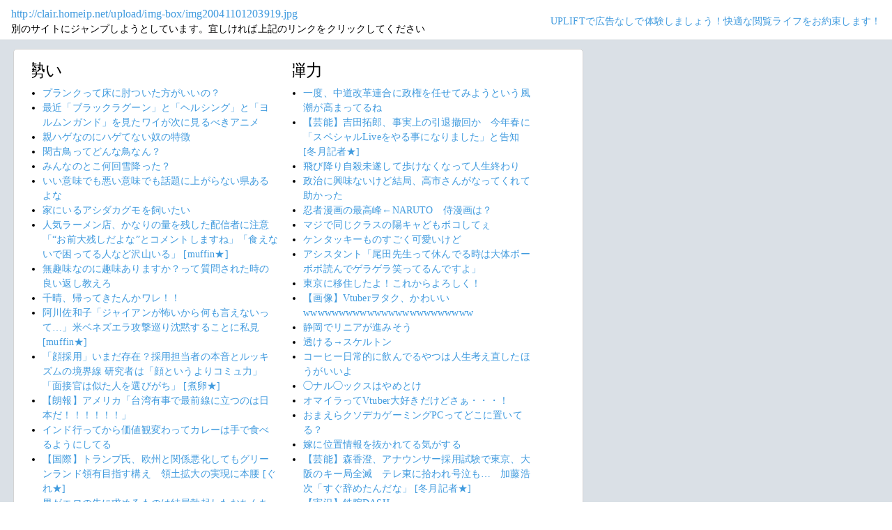

--- FILE ---
content_type: text/html; charset=shift_jis
request_url: https://jump.5ch.net/?clair.homeip.net/upload/img-box/img20041101203919.jpg
body_size: 5984
content:

 <!DOCTYPE html>
<html lang="ja">
<head>
<!--<script type="text/javascript" charset="UTF-8" src="//j.microad.net/js/compass.js" onload="new microadCompass.AdInitializer().initialize();" async></script>-->
<!-- Google tag (gtag.js) -->
<script async src="https://www.googletagmanager.com/gtag/js?id=G-7NQT8916KZ"></script>
<script>
  window.dataLayer = window.dataLayer || [];
  function gtag(){dataLayer.push(arguments);}
  gtag("js", new Date());

  gtag("config", "G-7NQT8916KZ");
</script>
<meta charset="shift_jis">
<META http-equiv=Content-Type content="text/html; charset=shift_jis">
<title>Jump@5ch</title>
<link rel="stylesheet" href="https://5ch.net/css/css/font-awesome.min.css">
<link href="https://5ch.net/vendor/bootstrap/css/bootstrap.min.css" rel="stylesheet">
<link href="https://5ch.net/css/5ch.css" rel="stylesheet">
<script src="https://cdn.browsiprod.com/bootstrap/bootstrap.js" id="browsi-tag" data-pubKey="loki" data-siteKey="gochannel" async></script>
<style>
    
    body {
        color: black !important;
        font-family: ArialMT, "Hiragino Kaku Gothic ProN", "繝偵Λ繧ｮ繝手ｧ偵ざ ProN W3" !important;
        letter-spacing: .01em;
        font-size: .9em;
    }

    #top-ads, #bottom-ads {
        background-color: #fff;
        margin: 20px;
    }

    @media (min-width: 1200px){
        .container {
          max-width: 97%;
          padding-right: 0;
          padding-left: 0;
        }

    }

    @media (min-width: 992px){
        .container {
            max-width: 97%;
        }

    }

    @media (max-width: 1111px) {


        #top-ads {
            margin-top: 60px;
        }  
    }

    @media (max-width: 991px) {
        .container {
            max-width: 97%;
        }



        #top-ads {
            margin-top: 65px;
        }  
      
    }

    @media (max-width: 840px) {


        #top-ads {
            margin-top: 70px;
        }  
    }

    @media screen and (max-width: 720px) {


        #top-ads {
            margin-top: 110px;
        }  
    }

    @media screen and (max-width: 600px) {


        .url-redirect, .warning-text{
            width: 83%!important;
            
        }    

        #top-ads {
            margin-top: 130px;
        }  
    }

    @media screen and (max-width: 480px) {


        .url-redirect, .warning-text{
            width: 83%!important;
            
        }


        #top-ads {
            margin-top: 140px;
        }

    }

    @media (min-width: 768px){
        .col-md-3 {
            max-width: unset;
        }
    }

    .url-redirect{
        font-size: 1.1em;
        word-wrap: break-word;
    }

    .warning-text{
        word-wrap: break-word;
    }

    .card-body {
      /*padding: 0;*/
      padding:.62rem .8rem
    }

    .card {
        /*background-color: unset!important;*/
        border: unset!important;
        height:700px;
        /*position: absolute;*/
    }

    .post-item-box ul, .threads ul {
        list-style: disc;
    }

    .post-item-box {
      padding: 0px 40px 20px 40px!important;
      display: flex;
    }

    .post-item-box .h4, .post-item-box h4 {
      font-size: 1.5rem;
      margin-left: -20px;
      margin-top: 30px;
    }

    div#stick-bottom-ads {
        position: fixed;
        width: 50%;
        bottom: 10px;
    } 


    footer#footer-area{
        border-top: 1px solid #dae0e6;
    }

    .footer-text{
        width:100%;text-align:center;color:green;
    }




</style>
</head>
<body class="ch5-body ">
    <nav class="navbar navbar-expand-lg navbar-dark bg-light fixed-top">
        <div class="container">

            <div class="">
                <div class="url-redirect">
                    <a rel="noopener noreferrer nofollow" href="http://clair.homeip.net/upload/img-box/img20041101203919.jpg">http://clair.homeip.net/upload/img-box/img20041101203919.jpg</a>
                </div>
                <div class="warning-text">
                    別のサイトにジャンプしようとしています。宜しければ上記のリンクをクリックしてください
                </div>
            </div>

            

            <div class="collapses navbar-collapses" id="navbarResponsive">
                
                <ul class="navbar-nav ml-auto">
                <li class="nav-item">
                    <div class="right_header_links">
                        <a href="https://uplift.5ch.net/" target="_blank">UPLIFTで広告なしで体験しましょう！快適な閲覧ライフをお約束します！</a>
                    </div>
                </li>
                </ul>
            </div>

        </div>
    </nav>


    



    <div id="main-content-box">
        <div class="container">
            <div class="row">

                <div class="col-lg-8">
                    <div class="post-item-box">
                            <div style='overflow-x:hidden;max-width:48%;float:left;margin-right: 35px;padding-left:15px;margin-top: -14px;margin-left: -14px;'><h4>勢い</h4><ul class="threads"><li class="thread"><a href="https://mi.5ch.net/test/read.cgi/news4vip/1768732412/l50">プランクって床に肘ついた方がいいの？ </a></li><li class="thread"><a href="https://mi.5ch.net/test/read.cgi/news4vip/1768732569/l50">最近「ブラックラグーン」と「ヘルシング」と「ヨルムンガンド」を見たワイが次に見るべきアニメ </a></li><li class="thread"><a href="https://mi.5ch.net/test/read.cgi/news4vip/1768731527/l50">親ハゲなのにハゲてない奴の特徴 </a></li><li class="thread"><a href="https://mi.5ch.net/test/read.cgi/news4vip/1768731855/l50">閑古鳥ってどんな鳥なん？ </a></li><li class="thread"><a href="https://mi.5ch.net/test/read.cgi/news4vip/1768732477/l50">みんなのとこ何回雪降った？ </a></li><li class="thread"><a href="https://mi.5ch.net/test/read.cgi/news4vip/1768730477/l50">いい意味でも悪い意味でも話題に上がらない県あるよな </a></li><li class="thread"><a href="https://mi.5ch.net/test/read.cgi/news4vip/1768730709/l50">家にいるアシダカグモを飼いたい </a></li><li class="thread"><a href="https://hayabusa9.5ch.net/test/read.cgi/mnewsplus/1768720135/l50">人気ラーメン店、かなりの量を残した配信者に注意「“お前大残しだよな”とコメントしますね」「食えないで困ってる人など沢山いる」  [muffin★]</a></li><li class="thread"><a href="https://mi.5ch.net/test/read.cgi/news4vip/1768732269/l50">無趣味なのに趣味ありますか？って質問された時の良い返し教えろ </a></li><li class="thread"><a href="https://mi.5ch.net/test/read.cgi/news4vip/1768730870/l50">千晴、帰ってきたんかワレ！！ </a></li><li class="thread"><a href="https://hayabusa9.5ch.net/test/read.cgi/mnewsplus/1768724390/l50">阿川佐和子「ジャイアンが怖いから何も言えないって…」米ベネズエラ攻撃巡り沈黙することに私見  [muffin★]</a></li><li class="thread"><a href="https://asahi.5ch.net/test/read.cgi/newsplus/1768716788/l50">「顔採用」いまだ存在？採用担当者の本音とルッキズムの境界線   研究者は「顔というよりコミュ力」「面接官は似た人を選びがち」  [煮卵★]</a></li><li class="thread"><a href="https://mi.5ch.net/test/read.cgi/news4vip/1768730625/l50">【朗報】アメリカ「台湾有事で最前線に立つのは日本だ！！！！！！」 </a></li><li class="thread"><a href="https://mi.5ch.net/test/read.cgi/news4vip/1768730730/l50">インド行ってから価値観変わってカレーは手で食べるようにしてる </a></li><li class="thread"><a href="https://asahi.5ch.net/test/read.cgi/newsplus/1768713049/l50">【国際】トランプ氏、欧州と関係悪化してもグリーンランド領有目指す構え　領土拡大の実現に本腰  [ぐれ★]</a></li><li class="thread"><a href="https://mi.5ch.net/test/read.cgi/news4vip/1768730871/l50">男がエロの先に求めるものは結局勃起したおちんちんな訳じゃん？ </a></li><li class="thread"><a href="https://mi.5ch.net/test/read.cgi/news4vip/1768732040/l50">お前らけつ毛の処理どうしてる？ </a></li><li class="thread"><a href="https://mi.5ch.net/test/read.cgi/news4vip/1768730649/l50">来週は怒涛の研修日和 </a></li><li class="thread"><a href="https://mi.5ch.net/test/read.cgi/news4vip/1768731869/l50">最近あったかいね </a></li><li class="thread"><a href="https://mi.5ch.net/test/read.cgi/news4vip/1768732293/l50">　く　お　ー　ぶ　つ　か　る　ー　こ　こ　で　ア　ク　セ　ル　全　開　 </a></li><li class="thread"><a href="https://mi.5ch.net/test/read.cgi/news4vip/1768732508/l50">月曜日は可燃を出して </a></li><li class="thread"><a href="https://mi.5ch.net/test/read.cgi/news4vip/1768730920/l50">マジで同じクラスの陽キャどもボコしてぇ </a></li><li class="thread"><a href="https://mi.5ch.net/test/read.cgi/news4vip/1768732448/l50">電車乗ると全員ぶん殴りたくなる </a></li><li class="thread"><a href="https://mi.5ch.net/test/read.cgi/news4vip/1768730892/l50">やらなきゃいけない事たくさんあるのにうつ病だからなにもできない </a></li><li class="thread"><a href="https://mi.5ch.net/test/read.cgi/news4vip/1768732064/l50">彼女が非処女だと萎えるよね？ </a></li><li class="thread"><a href="https://mi.5ch.net/test/read.cgi/news4vip/1768731755/l50">お前ら圧力鍋て使いこなせるか？ </a></li><li class="thread"><a href="https://mi.5ch.net/test/read.cgi/news4vip/1768732334/l50">高級寿司屋で一番安い寿司って何なの？ </a></li><li class="thread"><a href="https://asahi.5ch.net/test/read.cgi/newsplus/1768719647/l50">トランプ米政権、紛争解決の新国際機関の設置を検討、構想を発表 「初代議長はトランプ氏、トランプ氏に全権を委ねる」  [Hitzeschleier★]</a></li><li class="thread"><a href="https://asahi.5ch.net/test/read.cgi/newsplus/1768704330/l50">【立民・中道】蓮舫氏「中道が公約に掲げた途端に…」高市首相の“食料品の消費税ゼロ”公約報道に冷ややか視線  [少考さん★]</a></li><li class="thread"><a href="https://hayabusa9.5ch.net/test/read.cgi/mnewsplus/1768727144/l50">【芸能】吉田羊　過去の交際相手の行動にモヤッ！　お泊まりデートで「その方が寝る時にパジャマのシャツをパンツインして…」  [冬月記者★]</a></li><li class="thread"><a href="https://mi.5ch.net/test/read.cgi/news4vip/1768732206/l50">衆議院選挙ってこないだやらなかった？ </a></li><li class="thread"><a href="https://mi.5ch.net/test/read.cgi/news4vip/1768732168/l50">一番美味しいプロテイン教えてくれ </a></li><li class="thread"><a href="https://mi.5ch.net/test/read.cgi/news4vip/1768732065/l50">プレステ狂信者終わりじゃね？任天堂の勝利！ </a></li><li class="thread"><a href="https://mi.5ch.net/test/read.cgi/news4vip/1768731716/l50">一度、中道改革連合に政権を任せてみようという風潮が高まってるね </a></li><li class="thread"><a href="https://mi.5ch.net/test/read.cgi/news4vip/1768730942/l50">政治に興味ないけど結局、高市さんがなってくれて助かった </a></li><li class="thread"><a href="https://mi.5ch.net/test/read.cgi/news4vip/1768722974/l50">飛び降り自殺未遂して歩けなくなって人生終わり </a></li><li class="thread"><a href="https://mi.5ch.net/test/read.cgi/news4vip/1768730521/l50">いうけど蟹ってそんな美味くないよな </a></li><li class="thread"><a href="https://mi.5ch.net/test/read.cgi/news4vip/1768732299/l50">恵方巻としてロールちゃんが節分に爆売れするのが </a></li><li class="thread"><a href="https://mi.5ch.net/test/read.cgi/news4vip/1768731319/l50">「葬送のフリーレン」とかいうアニメに出てくるキャラってなんでみんな表情が死んでるの？ </a></li><li class="thread"><a href="https://mi.5ch.net/test/read.cgi/news4vip/1768730062/l50">宇宙よりも遠い場所ってアニメ覚えてるか？ </a></li><li class="thread"><a href="https://mi.5ch.net/test/read.cgi/news4vip/1768719463/l50">VIPでブルーアーカイブ </a></li></ul></div><div style='overflow-x:hidden;max-width:48%;float:left;margin-right: 35px;padding-left:15px;margin-top: -14px;margin-left: -14px;'><h4>弾力</h4><ul class="threads"><li class="thread"><a href="https://mi.5ch.net/test/read.cgi/news4vip/1768731716/l50">一度、中道改革連合に政権を任せてみようという風潮が高まってるね </a></li><li class="thread"><a href="https://hayabusa9.5ch.net/test/read.cgi/mnewsplus/1768728833/l50">【芸能】吉田拓郎、事実上の引退撤回か　今年春に「スペシャルLiveをやる事になりました」と告知  [冬月記者★]</a></li><li class="thread"><a href="https://mi.5ch.net/test/read.cgi/news4vip/1768722974/l50">飛び降り自殺未遂して歩けなくなって人生終わり </a></li><li class="thread"><a href="https://mi.5ch.net/test/read.cgi/news4vip/1768730942/l50">政治に興味ないけど結局、高市さんがなってくれて助かった </a></li><li class="thread"><a href="https://mi.5ch.net/test/read.cgi/news4vip/1768731168/l50">忍者漫画の最高峰←NARUTO　侍漫画は？ </a></li><li class="thread"><a href="https://mi.5ch.net/test/read.cgi/news4vip/1768730920/l50">マジで同じクラスの陽キャどもボコしてぇ </a></li><li class="thread"><a href="https://mi.5ch.net/test/read.cgi/news4vip/1768731218/l50">ケンタッキーものすごく可愛いけど </a></li><li class="thread"><a href="https://mi.5ch.net/test/read.cgi/news4vip/1768730738/l50">アシスタント「尾田先生って休んでる時は大体ボーボボ読んでゲラゲラ笑ってるんですよ」 </a></li><li class="thread"><a href="https://mi.5ch.net/test/read.cgi/news4vip/1768732101/l50">東京に移住したよ！これからよろしく！ </a></li><li class="thread"><a href="https://mi.5ch.net/test/read.cgi/news4vip/1768730638/l50">【画像】Vtuberヲタク、かわいいwwwwwwwwwwwwwwwwwwwwwwww </a></li><li class="thread"><a href="https://mi.5ch.net/test/read.cgi/news4vip/1768730402/l50">静岡でリニアが進みそう </a></li><li class="thread"><a href="https://mi.5ch.net/test/read.cgi/news4vip/1768730548/l50">透ける→スケルトン </a></li><li class="thread"><a href="https://mi.5ch.net/test/read.cgi/news4vip/1768731883/l50">コーヒー日常的に飲んでるやつは人生考え直したほうがいいよ </a></li><li class="thread"><a href="https://mi.5ch.net/test/read.cgi/news4vip/1768729708/l50">◯ナル◯ックスはやめとけ </a></li><li class="thread"><a href="https://mi.5ch.net/test/read.cgi/news4vip/1768732208/l50">オマイラってVtuber大好きだけどさぁ・・・！ </a></li><li class="thread"><a href="https://mi.5ch.net/test/read.cgi/news4vip/1768731051/l50">おまえらクソデカゲーミングPCってどこに置いてる？ </a></li><li class="thread"><a href="https://mi.5ch.net/test/read.cgi/news4vip/1768730198/l50">嫁に位置情報を抜かれてる気がする </a></li><li class="thread"><a href="https://hayabusa9.5ch.net/test/read.cgi/mnewsplus/1768717535/l50">【芸能】森香澄、アナウンサー採用試験で東京、大阪のキー局全滅　テレ東に拾われ号泣も…　加藤浩次「すぐ辞めたんだな」  [冬月記者★]</a></li><li class="thread"><a href="https://mi.5ch.net/test/read.cgi/news4vip/1768730301/l50">【実況】鉄腕DASH </a></li><li class="thread"><a href="https://hayabusa9.5ch.net/test/read.cgi/mnewsplus/1768698149/l50">【賛否作】「ドラクエVII」が“作り直された”理由。原作の主要素を消すほど大胆な改変にあった意図とは  [湛然★]</a></li><li class="thread"><a href="https://mi.5ch.net/test/read.cgi/news4vip/1768731760/l50">目の前に男の子の勃起ちんちんがあったらお前らだってむしゃぶりつくだろ </a></li><li class="thread"><a href="https://mi.5ch.net/test/read.cgi/news4vip/1768731998/l50">アニメ化の際にいちいち注文つけてくる原作者死ね </a></li><li class="thread"><a href="https://mi.5ch.net/test/read.cgi/news4vip/1768731615/l50">匿名掲示板荒らしの末路が悲惨すぎた </a></li><li class="thread"><a href="https://mi.5ch.net/test/read.cgi/news4vip/1768731664/l50">ギター買ったけど </a></li><li class="thread"><a href="https://asahi.5ch.net/test/read.cgi/newsplus/1768725924/l50">【京都】自由同和会京都府本部・京都市協議会の新春懇親会、国会議員ら約２３０人が参加「平和のもとは人権にある」  [樽悶★]</a></li><li class="thread"><a href="https://asahi.5ch.net/test/read.cgi/newsplus/1768719984/l50">「職員は休日出勤」　選管悲鳴　短期決戦の衆院選、準備に追われ  [ぐれ★]</a></li><li class="thread"><a href="https://mi.5ch.net/test/read.cgi/news4vip/1768732119/l50">おしりみせてー </a></li><li class="thread"><a href="https://mi.5ch.net/test/read.cgi/news4vip/1768730336/l50">ソシャゲの生徒さんにガチでどうしようもないくらい恋をしてるんだけどどうすればいい </a></li><li class="thread"><a href="https://mi.5ch.net/test/read.cgi/news4vip/1768729439/l50">女だけどアードベック飲んでる </a></li><li class="thread"><a href="https://mi.5ch.net/test/read.cgi/news4vip/1768730919/l50">お前らさぁ、日本文化の継承怠ってない? </a></li><li class="thread"><a href="https://mi.5ch.net/test/read.cgi/news4vip/1768726796/l50">異世界アニメが流行り始めた頃さ </a></li><li class="thread"><a href="https://mi.5ch.net/test/read.cgi/news4vip/1768731020/l50">中学生の頃に友達とおちんちんしゃぶりあった </a></li><li class="thread"><a href="https://mi.5ch.net/test/read.cgi/news4vip/1768731775/l50">施工管理って下請から給料とは別にお小遣いいっぱいもらえるからいいね </a></li><li class="thread"><a href="https://mi.5ch.net/test/read.cgi/news4vip/1768731953/l50">さっきカースト最上位みたいなJCが下痢ウンコ漏らしてたんだけど </a></li><li class="thread"><a href="https://mi.5ch.net/test/read.cgi/news4vip/1768731830/l50">島唄よ風に乗りハゲと共に散って行け </a></li><li class="thread"><a href="https://mi.5ch.net/test/read.cgi/news4vip/1768730300/l50">寄生獣のアニメ見終わった俺氏の感想 </a></li><li class="thread"><a href="https://mi.5ch.net/test/read.cgi/news4vip/1768727167/l50">あるなしクイズ始めるよ </a></li><li class="thread"><a href="https://mi.5ch.net/test/read.cgi/news4vip/1768732236/l50">ワイが『食べ物を食おうとしたら、砂に変わってしまう』呪いをかけてきたらどうする？w </a></li><li class="thread"><a href="https://mi.5ch.net/test/read.cgi/news4vip/1768730748/l50">風俗料金ってインフレしないよな </a></li><li class="thread"><a href="https://mi.5ch.net/test/read.cgi/news4vip/1768731801/l50">アチアチうまうまな晩ごはんができたｗｗｗｗｗｗｗｗｗｗｗｗｗｗｗｗｗｗｗｗｗｗｗｗｗｗｗｗ </a></li><li class="thread"><a href="https://mi.5ch.net/test/read.cgi/news4vip/1768731360/l50">じゃがバターに味噌はやばい </a></li></ul></div>
                     </div>
                </div>

                

            </div>
        </div>
    </div>


    

    

    <footer class="py-5 bg-light" id="footer-area">
        <div class="container">
            <p class="m-0 text-center text-dark content">
                <div class="footer-text"><strong>Cipher Simian ★</strong></div>
            </p>
        </div>
    </footer>

    <script src="https://5ch.net/vendor/jquery/jquery.min.js"></script>
    <script src="https://5ch.net/vendor/bootstrap/js/bootstrap.bundle.min.js"></script>

<!--<script type="text/javascript" charset="UTF-8" src="//j.microad.net/js/compass.js" onload="new microadCompass.AdInitializer().initialize();"></script>-->
<script defer src="https://static.cloudflareinsights.com/beacon.min.js/vcd15cbe7772f49c399c6a5babf22c1241717689176015" integrity="sha512-ZpsOmlRQV6y907TI0dKBHq9Md29nnaEIPlkf84rnaERnq6zvWvPUqr2ft8M1aS28oN72PdrCzSjY4U6VaAw1EQ==" data-cf-beacon='{"version":"2024.11.0","token":"e4c5c0d5c04c433485715e1034f8da46","r":1,"server_timing":{"name":{"cfCacheStatus":true,"cfEdge":true,"cfExtPri":true,"cfL4":true,"cfOrigin":true,"cfSpeedBrain":true},"location_startswith":null}}' crossorigin="anonymous"></script>
</body>
</html>

        